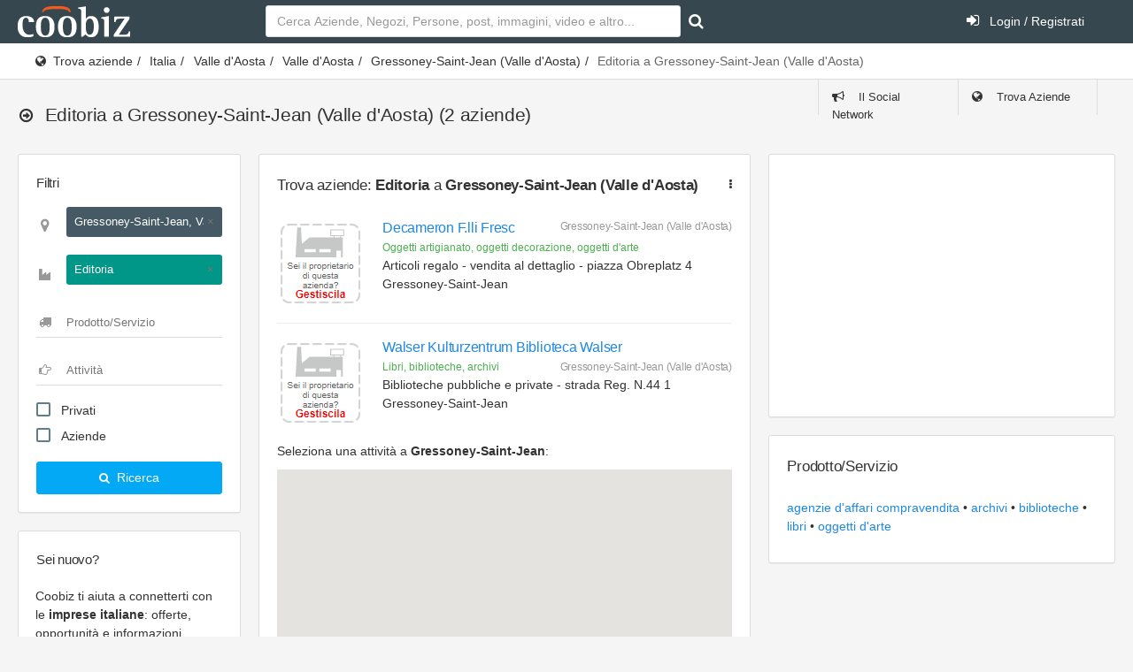

--- FILE ---
content_type: text/html; charset=UTF-8
request_url: https://www.coobiz.it/aziende/gressoney-saint-jean-editoria/c7033s9/1
body_size: 7623
content:
<!DOCTYPE html><html lang="it">
<head prefix="og: http://ogp.me/ns#">
<title>Editoria Gressoney-Saint-Jean - Coobiz.it</title><link rel="preconnect" href="https://fonts.googleapis.com">
<link rel="preconnect" href="https://fonts.gstatic.com" crossorigin>
<link href="https://fonts.googleapis.com/css2?family=Roboto:wght@400;700&display=swap" rel="stylesheet" media="none">
<meta name="robots" content="noindex,follow" />
<meta name="description" content="Elenco aggiornato delle migliori aziende che si occupano di Editoria a Gressoney-Saint-Jean" />
<meta name="keywords" content="elenco aggiornato delle migliori aziende occupano" />
<meta name="og:title" content="Editoria Gressoney-Saint-Jean - Coobiz.it" />
<meta name="og:type" content="website" />
<meta name="og:url" content="http://www.coobiz.it/aziende/gressoney-saint-jean-editoria/c7033s9/1" />
<meta name="og:description" content="Elenco aggiornato delle migliori aziende che si occupano di Editoria a Gressoney-Saint-Jean" />
<meta name="og:locale" content="it_IT" />
<meta name="og:site_name" content="Coobiz" />
<meta name="viewport" content="width=device-width, initial-scale=1.0, maximum-scale=5.0, user-scalable=1" />
<meta name="theme-color" content="#166dba" /><link href="https://www.coobiz.it/style/all.css" media="all" rel="stylesheet" type="text/css" />
<link href="https://www.coobiz.it/style/coobiz_new.css" media="all" rel="stylesheet" type="text/css" /></head>
<body class="defaultModule companiesController indexAction">
	<nav class="navbar-inverse">
		<div class="navbar max-size">
			<div class="navbar-header">
					<a class="navbar-brand coobiz-logo" href="https://www.coobiz.it/"><img src="/styles/images/coobiz/logo.png" width="127" height="35" alt="Coobiz, il social network delle aziende" title="Coobiz, il social network delle aziende"></a>

					<ul class="nav navbar-nav visible-xs-block">
						<li><a href="#" data-toggle="collapse" data-target="#navbar-search"><i class="fa fa-search"></i></a></li>
						<li><a href="#" data-toggle="collapse" data-target="#navbar-mobile"><i class="fa fa-user"></i></a></li>
						<li><a href="#" data-toggle="collapse" data-target="#navbar-mobilemenu"><i class="fa fa-bars"></i></a></li>					</ul>
				</div>
				
						<div class="navbar-collapse collapse content-wrapper" id="navbar-mobile">
				<div class="row header-row">
										<div class="nav navbar-nav search-nav col-md-6 col-sm-6">
						<form id="search" class="form-inline my-2 my-lg-0 navbar-form navbar-left" action="https://www.coobiz.it/trova/1" method="get">
							<input autofocus class="form-control mr-sm-2" type="text" autocomplete="off" id="company_search_input" name="q" placeholder="Cerca Aziende, Negozi, Persone, post, immagini, video e altro..." />
							<input type="hidden" id="type_search_input" value="c" name="type" />
							<button class="btn btn-outline-success my-2 my-sm-0" type="submit" value="" id="submit_search" name="submit" title="Avvia ricerca"><i class="fa fa-search"></i></button>
						</form>
					</div>
										<div class="nav navbar-nav search-nav col-md-6 col-sm-6">
						<ul class="nav navbar-nav navbar-right">
														<li>
								<a href="https://www.coobiz.it/reglogin" class="login"><i class="fa fa-sign-in position-left"></i> Login / Registrati</a>
							</li>
													</ul>
					</div>
				</div>
			</div>
					</div>
	</nav>
	<div class="page-header">
		<div class="breadcrumb-line">
			<div class="max-size breadcrumb-line-content">
				<a href="#" class="breadcrumb-elements-toggle"><i class="fa fa-ellipsis-v"></i></a>
					<ul class="breadcrumb"><li><i class="fa fa-globe"></i><a href="https://www.coobiz.it/aziende/1" title="Trova aziende">Trova aziende</a></li><li><a href="https://www.coobiz.it/aziende/1" title="Italia">Italia</a></li><li><a href="https://www.coobiz.it/aziende/valle-d-aosta/r2/1" title="Valle d'Aosta">Valle d'Aosta</a></li><li><a href="https://www.coobiz.it/aziende/valle-d-aosta/p7/1" title="Provincia di Valle d'Aosta">Valle d'Aosta</a></li><li><a href="https://www.coobiz.it/aziende/gressoney-saint-jean/c7033/1" title="Gressoney-Saint-Jean (Valle d'Aosta)">Gressoney-Saint-Jean (Valle d'Aosta)</a></li><li class="active">Editoria a Gressoney-Saint-Jean (Valle d'Aosta)</li></ul>											<ul class="nav navbar-nav navbar-right breadcrumb-elements">
						<li id="social_bar_lnk">
															<a href="https://www.coobiz.it/" title="Vai al Social Network delle Aziende"><i class="fa fa-bullhorn"></i> Il Social Network</a>
													</li>
						<li class="last" id="companies_bar_lnk">
							<a href="https://www.coobiz.it/aziende/1" title="Elenco imprese italiane"><i class="fa fa-globe"></i> Trova Aziende</a>
						</li>
					</ul>
									</div>
			</div>
			<div class="max-size">
				<div class="page-header-content">
					<div class="page-title">
						<h3><i class="fa fa-arrow-circle-o-right"></i>
																																			<span></span>
							 <span class="text-semibold">Editoria a Gressoney-Saint-Jean (Valle d'Aosta)</span>							 <span>(2 aziende)</span>													</h3>
												
					<a href="#" class="heading-elements-toggle"><i class="icon-more"></i></a></div>

										
									</div>
			</div>
	</div>

	<div class="page-container max-size" style="min-height:225px">

		<!-- Page content -->
		<div class="page-content">

			<!-- Main sidebar -->
			<div class="sidebar sidebar-main sidebar-default">
										<!-- FILTERS -->							
					<div class="panel panel-white filter-panel">
						<div class="category-title h6" style="padding-bottom:0">
							<span>Filtri</span>
						</div>

						<div class="panel-body">
							<form action="https://www.coobiz.it/coobiz/apply/filters" method="post" class="coobiz_form main-filters">

								<div class="form-group">
									<div class="has-feedback has-feedback-left">
										<input name="coobiz_params" id="whereFilterField" type="search" class="form-control input-border-bottom" placeholder="Città, provincia, regione">
										<div class="form-control-feedback">
											<i class="fa fa-map-marker big-marker text-size-large text-muted"></i>
										</div>
									</div>
								</div>

								<div class="form-group section-filter">
									<div class="has-feedback has-feedback-left">
										<input name="section_id" id="sectionFilterField" type="search" class="form-control input-border-bottom" placeholder="Settore">
										<div class="form-control-feedback">
											<i class="fa fa-industry text-size-large small-ind text-muted"></i>
										</div>
									</div>
								</div>

								<div class="form-group tag-filter">
									<div class="has-feedback has-feedback-left">
										<input name="tag_id" id="tagFilterField" type="search" class="form-control input-border-bottom" placeholder="Prodotto/Servizio">
										<div class="form-control-feedback">
											<i class="fa fa-truck text-size-large text-muted"></i>
										</div>
									</div>
								</div>

								<div class="form-group activity-filter">
									<div class="has-feedback has-feedback-left">
										<input name="activity_id" id="activityFilterField" type="search" class="form-control input-border-bottom" placeholder="Attività">
										<div class="form-control-feedback">
											<i class="fa fa-hand-o-right text-size-large text-muted"></i>
										</div>
									</div>
								</div>

								<div class="form-group">
									<div class="checkbox">
										<label class="display-block">
											<input name="market-2" type="checkbox" class="formRadio styled">
											Privati
										</label>
									</div>

									<div class="checkbox">
										<label class="display-block">
											<input name="market-1" type="checkbox" class="formRadio styled">
											Aziende
										</label>
									</div>

								</div>

								<button type="submit" class="btn bg-blue btn-block legitRipple">
									<i class="fa fa-search text-size-base position-left"></i>
									Ricerca
								</button>
							</form>
						</div>
					</div>
																
							<div class="sidebar-content" id="login_bar">
								<div class="sidebar-category sidebar-category-visible">
									<div class="category-title h6">
										<span>Sei nuovo?</span>
									</div>

									<div class="category-content no-padding">
										<ul class="navigation navigation-main navigation-accordion">
											<li>
												<div class="register-box">
													<p>Coobiz ti aiuta a connetterti con le <strong>imprese italiane</strong>: offerte, opportunità e informazioni aggiornate.</p>
													<form action="" method="post" class="registrationForm" enctype="application/x-www-form-urlencoded">
														<input id="submit_login" style="font-size:11px" class="btn btn-warning text-uppercase" type="submit" value="Registrati ora gratuitamente" name="submit"/>
														<input id="form_action" type="hidden" value="userPreRegistration" name="form_action"/>
													</form>
												</div>
												<hr>
											</li>
											<li class="navigation-header"><span>Accedi</span> <i class="fa fa-sign-in" title="" data-original-title="Effettua il Login"></i></li>
											<li>
												<div class="login-box">
													<form action="" method="post" enctype="application/x-www-form-urlencoded" class="form-horizontal">
														<div class="form-group">
															<div class="col-sm-12">
																<input type="text" class="form-control" value="" id="loginEmail" name="email" autocomplete="username" placeholder="e-mail"/>
															</div>
														</div>
														<div class="form-group">
															<div class="col-sm-12">
																<input type="password" class="form-control" value="" id="loginPassword" autocomplete="current-password" name="password" placeholder="password"/>
															</div>
														</div>
														<div class="form-group">
															<div class="col-sm-8">
																<div class="checkbox">
																<label class="optional" for="rememberMe">
																	<input type="hidden" value="" name="rememberMe"/>
																	<input type="checkbox" class="formCheckBox" checked="checked" value="1" id="rememberMe" name="rememberMe"/>	
																	Ricordami</label>
																</div>
															</div>
															<div class="col-sm-4">
																<input type="hidden" id="form_action2" value="userLogin" name="form_action"/>
																<input type="submit" class="btn btn-primary" value="Vai" id="submit_login2" name="submit"/>
															</div>
														</div>
													</form>
													<hr>
													<p><a title="Recupero dati" href="https://www.coobiz.it/recupero-dati" rel="nofollow">Recupera i dati di accesso</a></p>		
												</div>
											</li>
										</ul>
									</div>
								</div>
							</div>
																
											<!-- Coobiz_V4_spalla_alto -->
						<div class="sidebar-content">
							<ins class="adsbygoogle" style="display:block;height:250px" data-ad-client="ca-pub-2104548737711576" data-ad-slot="1164869835" data-ad-format="rectangle"></ins>
						</div>
					
					

					<div class="sidebar-content">
						<div class="sidebar-category sidebar-category-visible">
							<div class="category-title h6">
								<span>Coobiz</span>
							</div>

							<div class="category-content no-padding">
								<ul class="navigation navigation-main navigation-accordion">

									<!-- Main -->
									<li>
										<a href="#" class="has-ul"><i class="fa fa-cog"></i> <span>Altro</span></a>
										<ul class="hidden-ul">
											<li><a href="https://www.coobiz.it/coobiz" title="Informazioni su Coobiz"><i class="fa fa-question-circle"></i> Cos'è Coobiz</a></li>
											<li><a href="https://www.coobiz.it/note-legali" rel="nofollow"><i class="fa fa-mortar-board"></i> Note legali</a></li>
											<li><a href="https://www.coobiz.it/privacy"><i class="fa fa-info-circle"></i> Privacy</a></li>
											<li><a href="https://www.coobiz.it/supporto"><i class="fa fa-question"></i> FAQ</a></li>
											<li><a href="https://www.coobiz.it/contattaci" rel="nofollow"><i class="fa fa-envelope"></i> Contatti</a></li>
											<li><a href="https://www.coobiz.it/contattaci/errori" rel="nofollow"><i class="fa fa-trash"></i> Richiedi cancellazione</a></li>
										</ul>
									</li>
									<!-- /main -->
								</ul>
							</div>
						</div>
					</div>

										<!-- /main navigation -->
			</div>
			<!-- /main sidebar -->

			<!-- Main content -->
			<div class="content-wrapper"><div class="row"><div class="col-lg-7 col-md-12"><div class="panel panel-flat"><div class="panel-heading"><h5 class="panel-title" title="">Trova aziende: <strong>Editoria</strong> a <strong>Gressoney-Saint-Jean (Valle d'Aosta)</strong><a href="#" class="heading-elements-toggle"><i class="icon-more fa fa-ellipsis-v"></i></a></h5><div class="heading-elements">
								<ul class="icons-list">
									<li class="dropdown">
										<a href="#" aria-label="Trova aziende: <strong>Editoria</strong> a <strong>Gressoney-Saint-Jean (Valle d'Aosta)</strong>" class="dropdown-toggle" data-toggle="dropdown" aria-expanded="false"><i class="icon-menu7 fa fa-ellipsis-v"></i></a>
										<ul class="dropdown-menu dropdown-menu-right"><li><a rel="nofollow" href="/supporto/perche-la-mia-azienda-e-gia-presente-su-coobiz/a101" title="">Perché la mia azienda è già presente su Coobiz?</a></li><li><a rel="nofollow" href="/supporto/come-posso-aggiungere-la-mia-azienda/a23" title="">Come posso aggiungere la mia azienda?</a></li><li><a rel="nofollow" href="javascript:window.print()" title="">Stampa</a></li></ul>
									</li>
								</ul>
							</div></div><div class="panel-body"><div class="companiesList">
	    <meta content="Ascending" />
    <ol class="media-list media-list-bordered" start="1">
        		<li class="media">
            <div class="media-left">
							<div class="companyManagement">
					<a class="balloonPreview"  href="https://www.coobiz.it/azienda/gressoney-saint-jean-articoli-regalo/co1393157484/gestione" rel="nofollow">
						<img src="https://www.coobiz.it/style/images/company-manage-medium.png"/>
					</a>
				</div>
						</div>
			<div class="media-body">
				<a href="https://www.coobiz.it/azienda/gressoney-saint-jean-articoli-regalo/co1393157484" class="mobile-url"></a>
				<h6 class="media-heading">
										<a href="https://www.coobiz.it/azienda/gressoney-saint-jean-articoli-regalo/co1393157484" title="Contatti e informazioni su Decameron F.lli Fresc: Articoli, regalo, vendita" class="fn org heading1">
													Decameron F.lli Fresc											</a>
					<span class="media-annotation pull-right adr">
						<span>Gressoney-Saint-Jean (Valle d'Aosta)</span>
					</span>
				</h6>
				<div class="media-annotation text-success">Oggetti artigianato, oggetti decorazione, oggetti d'arte</div>
				<div>Articoli regalo - vendita al dettaglio - piazza Obreplatz 4 Gressoney-Saint-Jean</div>
												</div>
	    </li>
	        		<li class="media">
            <div class="media-left">
							<div class="companyManagement">
					<a class="balloonPreview"  href="https://www.coobiz.it/azienda/gressoney-saint-jean-biblioteche-pubbliche/co1393137520/gestione" rel="nofollow">
						<img src="https://www.coobiz.it/style/images/company-manage-medium.png"/>
					</a>
				</div>
						</div>
			<div class="media-body">
				<a href="https://www.coobiz.it/azienda/gressoney-saint-jean-biblioteche-pubbliche/co1393137520" class="mobile-url"></a>
				<h6 class="media-heading">
										<a href="https://www.coobiz.it/azienda/gressoney-saint-jean-biblioteche-pubbliche/co1393137520" title="Contatti e informazioni su Walser Kulturzentrum Biblioteca Walser: Biblioteche, pubbliche, private" class="fn org heading1">
													Walser Kulturzentrum Biblioteca Walser											</a>
					<span class="media-annotation pull-right adr">
						<span>Gressoney-Saint-Jean (Valle d'Aosta)</span>
					</span>
				</h6>
				<div class="media-annotation text-success">Libri, biblioteche, archivi</div>
				<div>Biblioteche pubbliche e private - strada Reg. N.44 1 Gressoney-Saint-Jean</div>
												</div>
	    </li>
		</ol>
</div>
		<p>Seleziona una attività a <strong>Gressoney-Saint-Jean</strong>:</p>
		<iframe class="lazy" data-src="https://www.coobiz.it/c-map/gressoney-saint-jean-editoria/c7033s9/1?ids=1393157484,1393137520" style="width:100%;height:360px;border:0;padding:0;"></iframe>

	<div class="row">
		<div class="col-md-12 text-right">
			<a href="javascript:window.print()"><i class="fa fa-print"></i> Stampa</i></a>
		</div>
	</div>
<!-- Coobiz_V4_Content_Top -->
					<ins class="adsbygoogle" style="display:block;margin-top:16px;" data-ad-client="ca-pub-2104548737711576" data-ad-slot="8739526963" data-ad-format="auto"></ins></div></div></div><div class="col-lg-5 col-md-10"><div class="row"><div class="col-lg-12 col-md-12"><div class="panel panel-flat"><div class="panel-body"><!-- Coobiz_V4_colonna_dx_alto_fisso -->
					<ins class="adsbygoogle" style="display:inline-block;width:300px;height:250px" data-ad-client="ca-pub-2104548737711576" data-ad-slot="8424430563"></ins></div></div></div><div class="col-lg-12 col-md-12"><div class="panel panel-flat"><div class="panel-heading"><h5 class="panel-title" title="">Prodotto/Servizio</h5></div><div class="panel-body">	<div class="widget azure bottomMode loadContent collapsible" id="companies-tags-widget">
		<div class="content">
			<div class="widgetTop">
				<ul class="cloud">
														<li>
						<a href="https://www.coobiz.it/aziende/gressoney-saint-jean-agenzie-d-affari-compravendita/c7033t912/1" title="1 aziende agenzie d'affari compravendita - Gressoney-Saint-Jean">agenzie d'affari compravendita</a>
					</li>
														<li>
						<a href="https://www.coobiz.it/aziende/gressoney-saint-jean-archivi/c7033t1220/1" title="1 aziende archivi - Gressoney-Saint-Jean">archivi</a>
					</li>
														<li>
						<a href="https://www.coobiz.it/aziende/gressoney-saint-jean-biblioteche/c7033t1219/1" title="1 aziende biblioteche - Gressoney-Saint-Jean">biblioteche</a>
					</li>
														<li>
						<a href="https://www.coobiz.it/aziende/gressoney-saint-jean-libri/c7033t240/1" title="1 aziende libri - Gressoney-Saint-Jean">libri</a>
					</li>
														<li>
						<a href="https://www.coobiz.it/aziende/gressoney-saint-jean-oggetti-d-arte/c7033t909/1" title="1 aziende oggetti d'arte - Gressoney-Saint-Jean">oggetti d'arte</a>
					</li>
								</ul>
				<div style="clear:both;"><!-- --></div>
			</div>
			<div style="clear:both;"><!-- --></div>
			<div class="bottom"></div>
			<div style="clear: both;"><!--  --></div>
		</div>
	</div>
</div></div></div><div class="col-lg-12 col-md-12"></div></div></div></div><div class="row"><div class="col-lg-7 col-md-12"></div></div></div>			<!-- /main content -->

		</div>
		<!-- /page content -->

	</div>
	

 		
	   <div class="row max-size">
			<div class="col-md-12 text-center text-grey">
			Coobiz.it - 2026			</div>
		</div>
	   <div class="row bottom32 max-size">
			<div class="col-md-12 text-center text-grey">
			<a href="https://www.coobiz.it/" title="Social network per aziende">Social Network</a> | <a href="https://www.coobiz.it/aziende/1" title="Elenco imprese italiane">Trova aziende</a>
			</div>
		</div>

	<!-- modals -->
	<div id="myModal" class="modal">
		<div class="modal-dialog">
			<div class="modal-content">
			</div>
		</div>
	</div>
	<!-- /modals-->
		

<script type="text/javascript" src="https://ajax.googleapis.com/ajax/libs/jquery/3.6.1/jquery.min.js"></script>
<script defer type="text/javascript" src="https://www.coobiz.it/scripts/jquery/recliner.min.js"></script>
<script defer type="text/javascript" src="https://www.coobiz.it/scripts/jquery/jquery.tokeninput.js"></script>
<script defer type="text/javascript" src="https://www.coobiz.it/scripts/all.js?v1"></script>
<script defer type="text/javascript" src="https://www.coobiz.it/scripts/coobiz_new.js"></script>

<script defer type="text/javascript">
//<![CDATA[
$(document).ready(function() {
    $(".lazy").recliner({
	attrib: "data-src", // selector for attribute containing the media src
	throttle: 0,      // millisecond interval at which to process events
	threshold: 250,     // scroll distance from element before its loaded
	live: true          // auto bind lazy loading to ajax loaded elements
});
$(window).trigger("lazyupdate");
$(document).on('lazyload', '.lazy', function() {
    var $e = $(this);
    $e.before('<div class="loading_iframe" style="position:absolute;width:100%;text-align:center;margin-top:100px;">' + loadingContent + '</div>');
});
$(document).on('lazyshow', '.lazy', function() {
    $(".loading_iframe").remove();
});
if ($("#whereFilterField").length > 0) {
	var tokenInputSettings = {
	    noResultsText: coobizTranslations.NoResults,
	    searchingText: 'Ricerca in corso...',
		tokenLimit: 1,
		minChars: 3,
		haveElementAsTitle: true,
		maxWidth: 210
	};
	/*<img src="/style/images/loading.gif" alt="" /> <i class="fa fa-circle-o-notch spinner"></i>*/

	$("#whereFilterField").tokenInput("/default/autocomplete/places", $.extend(tokenInputSettings, {
		hintText: coobizTranslations.SearchALocation,
		withDropDownSelect: false,
		prePopulate: [
			{name:'Gressoney-Saint-Jean, Valle d\'Aosta, Valle d\'Aosta', id:'c7033p7r2'}		],
		dropDownExtraClass: "main-filter-dropdown where-filter-drpdwn"
	}));
	$("#sectionFilterField").tokenInput("/default/autocomplete/sections", $.extend(tokenInputSettings, {
		hintText: 'Ricerca un settore',
		prePopulate: [
			{name:'Editoria', id:'9'}		],
		dropDownExtraClass: "main-filter-dropdown section-filter-drpdwn"
	}));
	$("#tagFilterField").tokenInput("/default/autocomplete/tags", $.extend(tokenInputSettings, {
		hintText: 'Ricerca un prodotto/servizio',
		withDropDownSelect: false,
		prePopulate: [
					],
		dropDownExtraClass: "main-filter-dropdown tag-filter-drpdwn"
	}));
	$("#activityFilterField").tokenInput("/default/autocomplete/activities",  $.extend(tokenInputSettings, {
		hintText: 'Ricerca una attività',
		prePopulate: [
					],
		dropDownExtraClass: "main-filter-dropdown activity-filter-drpdwn"
	}));
	
/*
	var tokenInputSettings = {
		noResultsText: 'Nessun risultato',
		searchingText: '<img src="/style/images/loading.gif" /> Ricerca...',
		minChars: 3,
		preventDuplicates: true,
		tokenLimit: 1,
		withDropDownSelect: true
	};
	
	$("#whereField").tokenInput("http://www.my_coobiz.it/default/autocomplete/places", $.extend({}, tokenInputSettings, {
		hintText: "Ricerca un luogo",
		prePopulate: [
			{name:'Gressoney-Saint-Jean, Valle d\'Aosta, Valle d\'Aosta', id:'c7033p7r2'}		],
		withDropDownSelect: false
	}));*/
}
	
});
//]]>

</script><script type="text/javascript" defer="defer" async="async" src="https://pagead2.googlesyndication.com/pagead/js/adsbygoogle.js"></script>
<!--[if lt IE 9]><script type="text/javascript" src="https://html5shiv.googlecode.com/svn/trunk/html5.js"></script><![endif]-->	
	<!-- google_ad_section_end -->
<script>[].forEach.call(document.querySelectorAll('.adsbygoogle'), function(){(adsbygoogle = window.adsbygoogle || []).push({});});</script>
<script>(adsbygoogle = window.adsbygoogle || []).push({google_ad_client: "ca-pub-2104548737711576",enable_page_level_ads: true});</script>
<script>(function(i,s,o,g,r,a,m){i['GoogleAnalyticsObject']=r;i[r]=i[r]||function(){(i[r].q=i[r].q||[]).push(arguments)},i[r].l=1*new Date();a=s.createElement(o),m=s.getElementsByTagName(o)[0];a.async=1;a.src=g;m.parentNode.insertBefore(a,m)})(window,document,'script','https://www.google-analytics.com/analytics.js','ga');ga('create', 'UA-100562243-1', 'auto');ga('send', 'pageview');</script>
<script async src="https://www.googletagmanager.com/gtag/js?id=G-8MXMGKC5CV"></script>
<script>window.dataLayer = window.dataLayer || [];function gtag(){dataLayer.push(arguments);}gtag('js', new Date());gtag('config', 'G-8MXMGKC5CV');</script>
</body>
</html>
<!--
           __
      (___()'`; (BARF!)
      /,    /`
      \\"--\\            by Coobiz
 ~~~~~~~~~~~~~~~~~~-->


--- FILE ---
content_type: text/html; charset=UTF-8
request_url: https://www.coobiz.it/c-map/gressoney-saint-jean-editoria/c7033s9/1?ids=1393157484,1393137520
body_size: 1652
content:
<!DOCTYPE html PUBLIC "-//W3C//DTD XHTML 1.0 Strict//EN" "http://www.w3.org/TR/xhtml1/DTD/xhtml1-strict.dtd"><html>
<head>
<meta http-equiv="Content-Type" content="text/html; charset=UTF-8">
    <title></title>    <meta name="robots" content="noindex,nofollow" />        
<script type="text/javascript" src="https://ajax.googleapis.com/ajax/libs/jquery/1.3.2/jquery.min.js"></script>
<script defer type="text/javascript" src="https://maps.google.com/maps/api/js?&region=it&language=it&key=AIzaSyCKXJtUpxNU8uqem-eCiOXtNesx7I4wkr4"></script>
<script defer type="text/javascript" src="https://www.coobiz.it/scripts/maps/maplabel-compiled.js"></script>

<script defer type="text/javascript">
//<![CDATA[
$(document).ready(function() {
    	initMap();

});
function initMap() {
	var bounds = new google.maps.LatLngBounds();
	var map = new google.maps.Map(document.getElementById('map'), {
		zoom: 6,
		center: {lat: 42, lng: 12.1},
		mapTypeId: 'roadmap',
        disableDefaultUI: true,
        zoomControl: true,
			});
	google.maps.event.addListenerOnce(map, 'idle', function(){
	var canvasElements = jQuery('canvas');
		for(var i=0; i<canvasElements.length; i++){
			canvasElements[i].parentNode.style.zIndex = 9999;
		}
	});

	image = new google.maps.MarkerImage("https://www.coobiz.it/styles/images/icons/main_company_sitemap.png",
      	new google.maps.Size(30, 23),
      	new google.maps.Point(0,0),
      	new google.maps.Point(1, 23));

	google.maps.event.addListenerOnce(map, 'bounds_changed', function(event) {
		this.setZoom(map.getZoom()+1);

		if (this.getZoom() > 15) {
			this.setZoom(15);
		}
	});
	
		var pCoords = [[{lat: 45.839132, lng: 7.798352}, {lat: 45.832294, lng: 7.817517}, {lat: 45.821453, lng: 7.819986}, {lat: 45.819902, lng: 7.862332}, {lat: 45.792164, lng: 7.862639}, {lat: 45.760197, lng: 7.884930}, {lat: 45.742443, lng: 7.929003}, {lat: 45.734700, lng: 7.927262}, {lat: 45.733413, lng: 7.897635}, {lat: 45.739523, lng: 7.877231}, {lat: 45.728174, lng: 7.858194}, {lat: 45.725687, lng: 7.819845}, {lat: 45.731867, lng: 7.823892}, {lat: 45.765270, lng: 7.794679}, {lat: 45.790236, lng: 7.792803}, {lat: 45.794039, lng: 7.783045}, {lat: 45.799704, lng: 7.781712}, {lat: 45.824162, lng: 7.791285}, {lat: 45.837166, lng: 7.783522}]];
	var p7033 = new google.maps.Polygon({
		paths: pCoords,
		strokeColor: '#37474f',
		strokeOpacity: 0,
		strokeWeight: 1,
		fillColor: '#ffdd00',
		fillOpacity: 0	});
	p7033.setMap(map);
	var polyBounds = new google.maps.LatLngBounds();
	for (i = 0; i < pCoords.length; i++) {
		for (k = 0; k < pCoords[i].length; k++) {
			bounds.extend(pCoords[i][k]);
			polyBounds.extend(pCoords[i][k]);
		}
	}
	var polyUrl = "#"
	if (polyUrl != '#') {
		google.maps.event.addListener(p7033, 'click', function (event) {
			window.parent.location.href = "#";
		});
	}

	var mapLabel7033 = new MapLabel({
		text: "Gressoney-Saint-Jean",
		position: polyBounds.getCenter(),
		map: map,
		fontSize: 0,
		align: 'left',
		zIndex: 1500
	});
	google.maps.event.addListener(p7033,"mouseover",function(){
		mapLabel7033.setOptions({fontSize: 15});
	});
	google.maps.event.addListener(p7033,"mouseout",function(){
		mapLabel7033.setOptions({fontSize: 0});
	});
		map.fitBounds(bounds);
	
	var markers = new Array();
	var markersInfo = new Array();
							
function closeInfos() {
	for (var i = 0; i < markersInfo.length; i++) {
		markersInfo[i].close();
	}
}
		  
}

//]]>

</script>            <style type="text/css" media="screen">
<!--
body {height: auto;margin: 0;padding: 0;font-size: 10px;width:100%;}
#map {height: auto;position: absolute;bottom: 0;left: 0;right: 0;top: 0;width:100%;}

-->
</style> 
</head>
<body>
	<div id="map"></div>
</body>
</html>

--- FILE ---
content_type: text/html; charset=utf-8
request_url: https://www.google.com/recaptcha/api2/aframe
body_size: 270
content:
<!DOCTYPE HTML><html><head><meta http-equiv="content-type" content="text/html; charset=UTF-8"></head><body><script nonce="ADDdVOvN3zE5W5OQxzn5Wg">/** Anti-fraud and anti-abuse applications only. See google.com/recaptcha */ try{var clients={'sodar':'https://pagead2.googlesyndication.com/pagead/sodar?'};window.addEventListener("message",function(a){try{if(a.source===window.parent){var b=JSON.parse(a.data);var c=clients[b['id']];if(c){var d=document.createElement('img');d.src=c+b['params']+'&rc='+(localStorage.getItem("rc::a")?sessionStorage.getItem("rc::b"):"");window.document.body.appendChild(d);sessionStorage.setItem("rc::e",parseInt(sessionStorage.getItem("rc::e")||0)+1);localStorage.setItem("rc::h",'1769373639486');}}}catch(b){}});window.parent.postMessage("_grecaptcha_ready", "*");}catch(b){}</script></body></html>